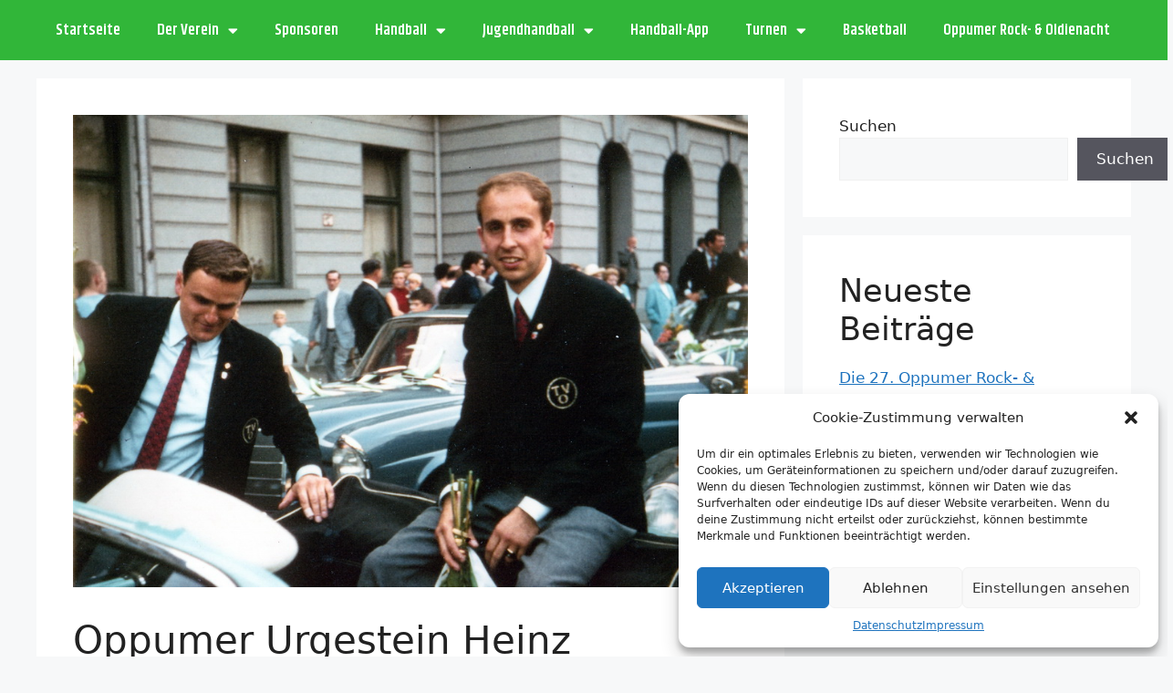

--- FILE ---
content_type: text/css
request_url: https://tv-djk-oppum.de/wp-content/uploads/elementor/css/post-5.css?ver=1729083462
body_size: 226
content:
.elementor-kit-5{--e-global-color-primary:#31B639;--e-global-color-secondary:#347622;--e-global-color-text:#000000;--e-global-color-accent:#21559F;--e-global-color-8efb1ef:#FFFFFF;--e-global-color-eebbcb6:#5DB24BCC;--e-global-typography-primary-font-family:"Khand";--e-global-typography-primary-font-weight:600;--e-global-typography-secondary-font-family:"Khand";--e-global-typography-secondary-font-weight:400;--e-global-typography-text-font-family:"Khand";--e-global-typography-text-font-weight:400;--e-global-typography-accent-font-family:"Khand";--e-global-typography-accent-font-weight:500;}.elementor-section.elementor-section-boxed > .elementor-container{max-width:1500px;}.e-con{--container-max-width:1500px;}.elementor-widget:not(:last-child){margin-block-end:19px;}.elementor-element{--widgets-spacing:19px 19px;}.elementor-kit-5 e-page-transition{background-color:#FFBC7D;}@media(max-width:1024px){.elementor-section.elementor-section-boxed > .elementor-container{max-width:1024px;}.e-con{--container-max-width:1024px;}}@media(max-width:767px){.elementor-section.elementor-section-boxed > .elementor-container{max-width:767px;}.e-con{--container-max-width:767px;}}

--- FILE ---
content_type: text/css
request_url: https://tv-djk-oppum.de/wp-content/uploads/elementor/css/post-352.css?ver=1729083463
body_size: 142
content:
.elementor-352 .elementor-element.elementor-element-8fd8e0f:not(.elementor-motion-effects-element-type-background), .elementor-352 .elementor-element.elementor-element-8fd8e0f > .elementor-motion-effects-container > .elementor-motion-effects-layer{background-color:var( --e-global-color-primary );}.elementor-352 .elementor-element.elementor-element-8fd8e0f{transition:background 0.3s, border 0.3s, border-radius 0.3s, box-shadow 0.3s;}.elementor-352 .elementor-element.elementor-element-8fd8e0f > .elementor-background-overlay{transition:background 0.3s, border-radius 0.3s, opacity 0.3s;}.elementor-352 .elementor-element.elementor-element-096844e .elementor-menu-toggle{margin:0 auto;}.elementor-352 .elementor-element.elementor-element-096844e .elementor-nav-menu--main .elementor-item{color:#FFFFFF;fill:#FFFFFF;}

--- FILE ---
content_type: text/css
request_url: https://tv-djk-oppum.de/wp-content/uploads/elementor/css/post-364.css?ver=1729083463
body_size: 428
content:
.elementor-364 .elementor-element.elementor-element-1b9cbde:not(.elementor-motion-effects-element-type-background), .elementor-364 .elementor-element.elementor-element-1b9cbde > .elementor-motion-effects-container > .elementor-motion-effects-layer{background-color:#31B639;background-image:url("https://tv-djk-oppum.de/wp-content/uploads/2022/01/footerbild-scaled.jpg");background-size:cover;}.elementor-364 .elementor-element.elementor-element-1b9cbde{transition:background 0.3s, border 0.3s, border-radius 0.3s, box-shadow 0.3s;}.elementor-364 .elementor-element.elementor-element-1b9cbde > .elementor-background-overlay{transition:background 0.3s, border-radius 0.3s, opacity 0.3s;}.elementor-364 .elementor-element.elementor-element-1617878{text-align:left;color:#FFFFFF;font-family:"Roboto", Sans-serif;font-size:17px;font-weight:400;}.elementor-364 .elementor-element.elementor-element-1617878 > .elementor-widget-container{margin:50px 50px 50px 50px;}.elementor-364 .elementor-element.elementor-element-2d38138{text-align:center;color:var( --e-global-color-8efb1ef );font-family:"Khand", Sans-serif;font-weight:400;}.elementor-364 .elementor-element.elementor-element-2d38138 > .elementor-widget-container{margin:50px 50px 50px 50px;}.elementor-364 .elementor-element.elementor-element-c87b659 .elementor-menu-toggle{margin:0 auto;}.elementor-364 .elementor-element.elementor-element-c87b659 .elementor-nav-menu--main .elementor-item{color:var( --e-global-color-8efb1ef );fill:var( --e-global-color-8efb1ef );}.elementor-364 .elementor-element.elementor-element-c87b659 .elementor-nav-menu--main .elementor-item.elementor-item-active{color:var( --e-global-color-accent );}.elementor-364 .elementor-element.elementor-element-c87b659 .elementor-nav-menu--main:not(.e--pointer-framed) .elementor-item.elementor-item-active:before,
					.elementor-364 .elementor-element.elementor-element-c87b659 .elementor-nav-menu--main:not(.e--pointer-framed) .elementor-item.elementor-item-active:after{background-color:var( --e-global-color-accent );}.elementor-364 .elementor-element.elementor-element-c87b659 .e--pointer-framed .elementor-item.elementor-item-active:before,
					.elementor-364 .elementor-element.elementor-element-c87b659 .e--pointer-framed .elementor-item.elementor-item-active:after{border-color:var( --e-global-color-accent );}.elementor-364 .elementor-element.elementor-element-c87b659 > .elementor-widget-container{margin:50px 50px 50px 50px;}/* Start custom CSS for text-editor, class: .elementor-element-2d38138 */.elementor-364 .elementor-element.elementor-element-2d38138 a {
    color: white;
}/* End custom CSS */